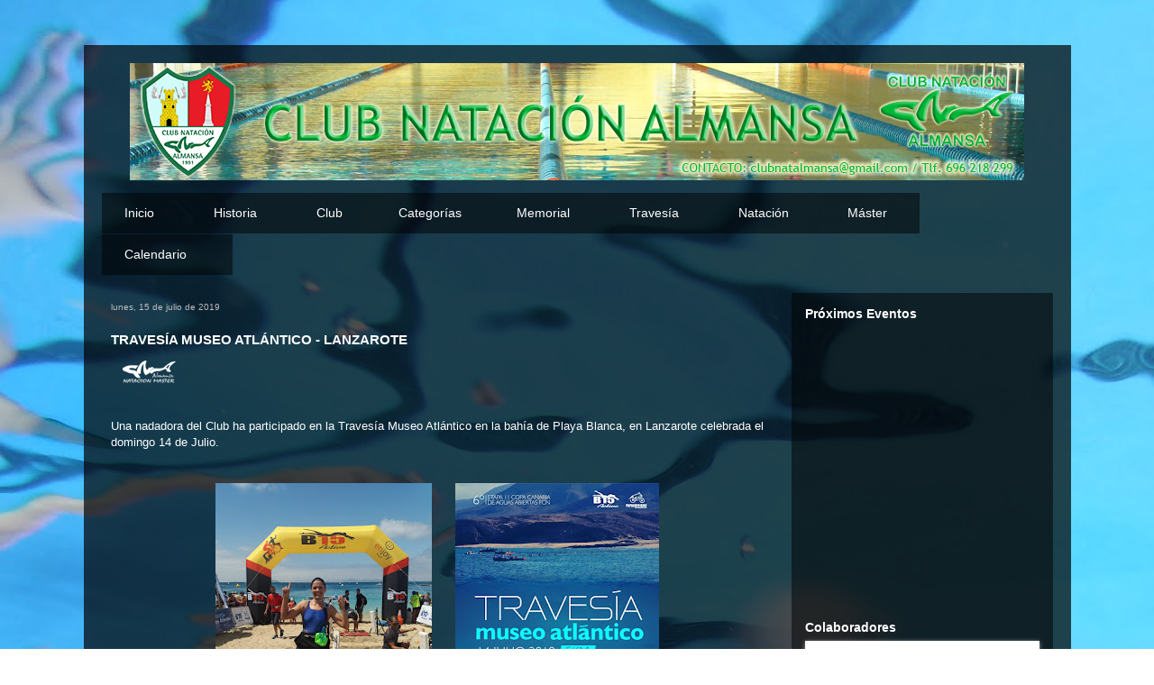

--- FILE ---
content_type: text/html; charset=UTF-8
request_url: http://cnalmansa.blogspot.com/2019/07/travesia-museo-atlantico-lanzarote.html
body_size: 18767
content:
<!DOCTYPE html>
<html class='v2' dir='ltr' xmlns='http://www.w3.org/1999/xhtml' xmlns:b='http://www.google.com/2005/gml/b' xmlns:data='http://www.google.com/2005/gml/data' xmlns:expr='http://www.google.com/2005/gml/expr'>
<head>
<link href='https://www.blogger.com/static/v1/widgets/335934321-css_bundle_v2.css' rel='stylesheet' type='text/css'/>
<meta content='width=1100' name='viewport'/>
<meta content='text/html; charset=UTF-8' http-equiv='Content-Type'/>
<meta content='blogger' name='generator'/>
<link href='http://cnalmansa.blogspot.com/favicon.ico' rel='icon' type='image/x-icon'/>
<link href='http://cnalmansa.blogspot.com/2019/07/travesia-museo-atlantico-lanzarote.html' rel='canonical'/>
<link rel="alternate" type="application/atom+xml" title="CN ALMANSA - Atom" href="http://cnalmansa.blogspot.com/feeds/posts/default" />
<link rel="alternate" type="application/rss+xml" title="CN ALMANSA - RSS" href="http://cnalmansa.blogspot.com/feeds/posts/default?alt=rss" />
<link rel="service.post" type="application/atom+xml" title="CN ALMANSA - Atom" href="https://www.blogger.com/feeds/6864991307568746379/posts/default" />

<link rel="alternate" type="application/atom+xml" title="CN ALMANSA - Atom" href="http://cnalmansa.blogspot.com/feeds/6720802553571147659/comments/default" />
<!--Can't find substitution for tag [blog.ieCssRetrofitLinks]-->
<link href='https://blogger.googleusercontent.com/img/b/R29vZ2xl/AVvXsEgfaFvFMfG1tuQ21cbmQjfkSwe9cNdGfl-1SWv0IZirWK0fzE-zDXHCIQONWYOHrzYGyNFy7i5qijf6cqJOucoW2jvjIYOYHoDZCt4ONrSZSCuls9Iiq4Dhwm_w0AB0OovESvx59Y4Kszw/s1600/master100.png' rel='image_src'/>
<meta content='http://cnalmansa.blogspot.com/2019/07/travesia-museo-atlantico-lanzarote.html' property='og:url'/>
<meta content='TRAVESÍA MUSEO ATLÁNTICO - LANZAROTE' property='og:title'/>
<meta content=' Una nadadora del Club ha participado en la Travesía Museo Atlántico en la bahía de Playa Blanca, en Lanzarote celebrada el domingo 14 de Ju...' property='og:description'/>
<meta content='https://blogger.googleusercontent.com/img/b/R29vZ2xl/AVvXsEgfaFvFMfG1tuQ21cbmQjfkSwe9cNdGfl-1SWv0IZirWK0fzE-zDXHCIQONWYOHrzYGyNFy7i5qijf6cqJOucoW2jvjIYOYHoDZCt4ONrSZSCuls9Iiq4Dhwm_w0AB0OovESvx59Y4Kszw/w1200-h630-p-k-no-nu/master100.png' property='og:image'/>
<title>CN ALMANSA: TRAVESÍA MUSEO ATLÁNTICO - LANZAROTE</title>
<style id='page-skin-1' type='text/css'><!--
/*
-----------------------------------------------
Blogger Template Style
Name:     Travel
Designer: Sookhee Lee
URL:      www.plyfly.net
----------------------------------------------- */
/* Variable definitions
====================
<Variable name="keycolor" description="Main Color" type="color" default="#539bcd"/>
<Group description="Page Text" selector="body">
<Variable name="body.font" description="Font" type="font"
default="normal normal 13px 'Trebuchet MS',Trebuchet,sans-serif"/>
<Variable name="body.text.color" description="Text Color" type="color" default="#bbbbbb"/>
</Group>
<Group description="Backgrounds" selector=".body-fauxcolumns-outer">
<Variable name="body.background.color" description="Outer Background" type="color" default="#539bcd"/>
<Variable name="content.background.color" description="Main Background" type="color" default="transparent"/>
</Group>
<Group description="Links" selector=".main-outer">
<Variable name="link.color" description="Link Color" type="color" default="#ff9900"/>
<Variable name="link.visited.color" description="Visited Color" type="color" default="#b87209"/>
<Variable name="link.hover.color" description="Hover Color" type="color" default="#ff9900"/>
</Group>
<Group description="Blog Title" selector=".header h1">
<Variable name="header.font" description="Font" type="font"
default="normal normal 60px 'Trebuchet MS',Trebuchet,sans-serif"/>
<Variable name="header.text.color" description="Text Color" type="color" default="#ffffff" />
</Group>
<Group description="Blog Description" selector=".header .description">
<Variable name="description.text.color" description="Description Color" type="color"
default="#ffffff" />
</Group>
<Group description="Tabs Text" selector=".tabs-inner .widget li a">
<Variable name="tabs.font" description="Font" type="font"
default="normal bold 16px 'Trebuchet MS',Trebuchet,sans-serif"/>
<Variable name="tabs.text.color" description="Text Color" type="color" default="#ffffff"/>
<Variable name="tabs.selected.text.color" description="Selected Color" type="color" default="#ffffff"/>
</Group>
<Group description="Tabs Background" selector=".tabs-outer .PageList">
<Variable name="tabs.background.color" description="Background Color" type="color" default="transparent"/>
<Variable name="tabs.selected.background.color" description="Selected Color" type="color" default="transparent"/>
</Group>
<Group description="Date Header" selector=".main-inner h2.date-header">
<Variable name="date.font" description="Font" type="font"
default="normal normal 14px 'Trebuchet MS',Trebuchet,sans-serif"/>
<Variable name="date.text.color" description="Text Color" type="color" default="#ffffff"/>
</Group>
<Group description="Post Title" selector="h3.post-title a">
<Variable name="post.title.font" description="Font" type="font"
default="normal bold 20px 'Trebuchet MS',Trebuchet,sans-serif"/>
<Variable name="post.title.text.color" description="Text Color" type="color"
default="#ffffff"/>
</Group>
<Group description="Post Background" selector=".column-center-inner">
<Variable name="post.background.color" description="Background Color" type="color"
default="transparent"/>
<Variable name="post.background.url" description="Post Background URL" type="url" default="none"/>
</Group>
<Group description="Gadget Title Color" selector="h2">
<Variable name="widget.title.font" description="Font" type="font"
default="normal bold 14px 'Trebuchet MS',Trebuchet,sans-serif"/>
<Variable name="widget.title.text.color" description="Title Color" type="color" default="#ffffff"/>
</Group>
<Group description="Gadget Text" selector=".footer-inner .widget, .sidebar .widget">
<Variable name="widget.font" description="Font" type="font"
default="normal normal 13px 'Trebuchet MS', Trebuchet, sans-serif"/>
<Variable name="widget.text.color" description="Text Color" type="color" default="#ffffff"/>
</Group>
<Group description="Gadget Links" selector=".sidebar .widget">
<Variable name="widget.link.color" description="Link Color" type="color" default="#ffffff"/>
<Variable name="widget.link.visited.color" description="Visited Color" type="color" default="#4d6629"/>
<Variable name="widget.alternate.text.color" description="Alternate Color" type="color" default="#ffffff"/>
</Group>
<Group description="Sidebar Background" selector=".column-left-inner .column-right-inner">
<Variable name="widget.outer.background.color" description="Background Color" type="color" default="transparent" />
<Variable name="widget.border.bevel.color" description="Bevel Color" type="color" default="transparent" />
</Group>
<Variable name="body.background" description="Body Background" type="background"
color="rgba(0, 0, 0, 0)" default="$(color) none repeat-x scroll top center"/>
<Variable name="content.background" description="Content Background" type="background"
color="rgba(0, 0, 0, 0)" default="$(color) none repeat scroll top center"/>
<Variable name="comments.background" description="Comments Background" type="background"
default="#cccccc none repeat scroll top center"/>
<Variable name="content.imageBorder.top.space" description="Content Image Border Top Space" type="length" default="0" min="0" max="100px"/>
<Variable name="content.imageBorder.top" description="Content Image Border Top" type="url" default="none"/>
<Variable name="content.margin" description="Content Margin Top" type="length" default="20px" min="0" max="100px"/>
<Variable name="content.padding" description="Content Padding" type="length" default="20px" min="0" max="100px"/>
<Variable name="content.posts.padding" description="Posts Content Padding" type="length" default="10px" min="0" max="100px"/>
<Variable name="tabs.background.gradient" description="Tabs Background Gradient" type="url"
default="url(https://resources.blogblog.com/blogblog/data/1kt/travel/bg_black_50.png)"/>
<Variable name="tabs.selected.background.gradient" description="Tabs Selected Background Gradient" type="url"
default="url(https://resources.blogblog.com/blogblog/data/1kt/travel/bg_black_50.png)"/>
<Variable name="widget.outer.background.gradient" description="Sidebar Gradient" type="url"
default="url(https://resources.blogblog.com/blogblog/data/1kt/travel/bg_black_50.png)"/>
<Variable name="footer.background.gradient" description="Footer Background Gradient" type="url" default="none"/>
<Variable name="mobile.background.overlay" description="Mobile Background Overlay" type="string"
default="transparent none repeat scroll top left"/>
<Variable name="mobile.button.color" description="Mobile Button Color" type="color" default="#ffffff" />
<Variable name="startSide" description="Side where text starts in blog language" type="automatic" default="left"/>
<Variable name="endSide" description="Side where text ends in blog language" type="automatic" default="right"/>
*/
/* Content
----------------------------------------------- */
body {
font: normal normal 13px 'Trebuchet MS', Trebuchet, sans-serif;
color: #ffffff;
background: rgba(0, 0, 0, 0) url(http://1.bp.blogspot.com/-CrQ_2-5gV28/WDOkK1E8k3I/AAAAAAAAAuU/gh72EUwozrYJvwod5v0PHvJzrhV3SROtACK4B/s0/DSCF6573.JPG) repeat fixed top left;
}
html body .region-inner {
min-width: 0;
max-width: 100%;
width: auto;
}
a:link {
text-decoration:none;
color: #4db809;
}
a:visited {
text-decoration:none;
color: #4d6629;
}
a:hover {
text-decoration:underline;
color: #63ff00;
}
.content-outer .content-cap-top {
height: 0;
background: transparent none repeat-x scroll top center;
}
.content-outer {
margin: 0 auto;
padding-top: 20px;
}
.content-inner {
background: transparent url(https://resources.blogblog.com/blogblog/data/1kt/travel/bg_black_70.png) repeat scroll top left;
background-position: left -0;
background-color: rgba(0, 0, 0, 0);
padding: 20px;
}
.main-inner .date-outer {
margin-bottom: 2em;
}
/* Header
----------------------------------------------- */
.header-inner .Header .titlewrapper,
.header-inner .Header .descriptionwrapper {
padding-left: 10px;
padding-right: 10px;
}
.Header h1 {
font: normal normal 60px 'Trebuchet MS', Trebuchet, sans-serif;
color: #ffffff;
}
.Header h1 a {
color: #ffffff;
}
.Header .description {
font-size: 130%;
}
/* Tabs
----------------------------------------------- */
.tabs-inner {
margin: 1em 0 0;
padding: 0;
}
.tabs-inner .section {
margin: 0;
}
.tabs-inner .widget ul {
padding: 0;
background: rgba(0, 0, 0, 0) url(https://resources.blogblog.com/blogblog/data/1kt/travel/bg_black_50.png) repeat scroll top center;
}
.tabs-inner .widget li {
border: none;
}
.tabs-inner .widget li a {
display: inline-block;
padding: 1em 1.5em;
color: #ffffff;
font: normal normal 14px 'Trebuchet MS', Trebuchet, sans-serif;
}
.tabs-inner .widget li.selected a,
.tabs-inner .widget li a:hover {
position: relative;
z-index: 1;
background: rgba(0, 0, 0, 0) url(https://resources.blogblog.com/blogblog/data/1kt/travel/bg_black_50.png) repeat scroll top center;
color: #63ff00;
}
/* Headings
----------------------------------------------- */
h2 {
font: normal bold 14px 'Trebuchet MS', Trebuchet, sans-serif;
color: #ffffff;
}
.main-inner h2.date-header {
font: normal normal 10px 'Trebuchet MS', Trebuchet, sans-serif;
color: #bbbbbb;
}
.footer-inner .widget h2,
.sidebar .widget h2 {
padding-bottom: .5em;
}
/* Main
----------------------------------------------- */
.main-inner {
padding: 20px 0;
}
.main-inner .column-center-inner {
padding: 10px 0;
}
.main-inner .column-center-inner .section {
margin: 0 10px;
}
.main-inner .column-right-inner {
margin-left: 20px;
}
.main-inner .fauxcolumn-right-outer .fauxcolumn-inner {
margin-left: 20px;
background: rgba(0, 0, 0, 0) url(https://resources.blogblog.com/blogblog/data/1kt/travel/bg_black_50.png) repeat scroll top left;
}
.main-inner .column-left-inner {
margin-right: 20px;
}
.main-inner .fauxcolumn-left-outer .fauxcolumn-inner {
margin-right: 20px;
background: rgba(0, 0, 0, 0) url(https://resources.blogblog.com/blogblog/data/1kt/travel/bg_black_50.png) repeat scroll top left;
}
.main-inner .column-left-inner,
.main-inner .column-right-inner {
padding: 15px 0;
}
/* Posts
----------------------------------------------- */
h3.post-title {
margin-top: 20px;
}
h3.post-title a {
font: normal bold 16px 'Trebuchet MS', Trebuchet, sans-serif;
color: #47b800;
}
h3.post-title a:hover {
text-decoration: underline;
}
.main-inner .column-center-outer {
background: rgba(0, 0, 0, 0) none repeat scroll top left;
_background-image: none;
}
.post-body {
line-height: 1.4;
position: relative;
}
.post-header {
margin: 0 0 1em;
line-height: 1.6;
}
.post-footer {
margin: .5em 0;
line-height: 1.6;
}
#blog-pager {
font-size: 140%;
}
#comments {
background: transparent url(https://resources.blogblog.com/blogblog/data/1kt/travel/bg_black_50.png) repeat scroll top center;
padding: 15px;
}
#comments .comment-author {
padding-top: 1.5em;
}
#comments h4,
#comments .comment-author a,
#comments .comment-timestamp a {
color: #47b800;
}
#comments .comment-author:first-child {
padding-top: 0;
border-top: none;
}
.avatar-image-container {
margin: .2em 0 0;
}
/* Comments
----------------------------------------------- */
#comments a {
color: #47b800;
}
.comments .comments-content .icon.blog-author {
background-repeat: no-repeat;
background-image: url([data-uri]);
}
.comments .comments-content .loadmore a {
border-top: 1px solid #47b800;
border-bottom: 1px solid #47b800;
}
.comments .comment-thread.inline-thread {
background: rgba(0, 0, 0, 0);
}
.comments .continue {
border-top: 2px solid #47b800;
}
/* Widgets
----------------------------------------------- */
.sidebar .widget {
border-bottom: 2px solid rgba(0, 0, 0, 0);
padding-bottom: 10px;
margin: 10px 0;
}
.sidebar .widget:first-child {
margin-top: 0;
}
.sidebar .widget:last-child {
border-bottom: none;
margin-bottom: 0;
padding-bottom: 0;
}
.footer-inner .widget,
.sidebar .widget {
font: normal normal 14px 'Trebuchet MS', Trebuchet, sans-serif;
color: #ffffff;
}
.sidebar .widget a:link {
color: #80cd16;
text-decoration: none;
}
.sidebar .widget a:visited {
color: #63ff00;
}
.sidebar .widget a:hover {
color: #80cd16;
text-decoration: underline;
}
.footer-inner .widget a:link {
color: #4db809;
text-decoration: none;
}
.footer-inner .widget a:visited {
color: #4d6629;
}
.footer-inner .widget a:hover {
color: #4db809;
text-decoration: underline;
}
.widget .zippy {
color: #ffffff;
}
.footer-inner {
background: transparent none repeat scroll top center;
}
/* Mobile
----------------------------------------------- */
body.mobile  {
background-size: 100% auto;
}
body.mobile .AdSense {
margin: 0 -10px;
}
.mobile .body-fauxcolumn-outer {
background: transparent none repeat scroll top left;
}
.mobile .footer-inner .widget a:link {
color: #80cd16;
text-decoration: none;
}
.mobile .footer-inner .widget a:visited {
color: #63ff00;
}
.mobile-post-outer a {
color: #47b800;
}
.mobile-link-button {
background-color: #4db809;
}
.mobile-link-button a:link, .mobile-link-button a:visited {
color: rgba(0, 0, 0, 0);
}
.mobile-index-contents {
color: #ffffff;
}
.mobile .tabs-inner .PageList .widget-content {
background: rgba(0, 0, 0, 0) url(https://resources.blogblog.com/blogblog/data/1kt/travel/bg_black_50.png) repeat scroll top center;
color: #63ff00;
}
.mobile .tabs-inner .PageList .widget-content .pagelist-arrow {
border-left: 1px solid #63ff00;
}
.header .widget {
&#160;text-align:center;}
.header img {margin:0 auto;}
/* menu desplegable para blogger yoblogueo.com*/
.tabs-inner .widget ul#ybmenud {
text-align: left;
display: inline;
margin: 0;
padding: 15px 15px 15px 0px; /* espacio de padding de los botones del menú */
list-style: none;
border: none;
}
.tabs-inner .widget ul#ybmenud li {
font-size: 14px; /* tamaño de fuente de tu menu */
font-family: ; /* fuente de tu menu */
display: inline-block;
margin-right: 10px;
position: relative;
padding: 15px 25.86px;
background: ; /* color de fondo de tu menu */
float:none;
}
.tabs-inner .widget ul#ybmenud li a {
padding:0;
font-family: ; /* letra para los links del menu */
border:0;
}
.tabs-inner .widget ul#ybmenud li:hover {
background: #9acd53; /* color de fondo para cuando pasas el ratón por encima del botón de la barra */
color: #265c04; /* color de la letra cuando pasar con el ratón por encima */
}
.tabs-inner .widget ul#ybmenud li:hover a {
background: transparent;
color: #ffffff; /* color de la letra cuando pasar con el ratón por encima */
}
.tabs-inner .widget ul#ybmenud li ul {
z-index:1000;
border:none;
padding: 0;
position: absolute;
top: 45px;
left: 0px;
float:none;
width: 170px;
-webkit-box-shadow: none;
-moz-box-shadow: none;
box-shadow: none;
display: none;
opacity: 0;
visibility: hidden;
}
.tabs-inner .widget ul#ybmenud li ul li {
background: ; /* color del fondo de las pestañas del sub-menu */
display: block;
color: #ffffff; /* color de la letra de los sub-menus */
text-shadow: 0 0px 0 #000;
}
ul#ybmenud li ul li a{
color:#fff /* color de los links de los submenus */
}
.tabs-inner .widget ul#ybmenud li ul li:hover {
background: #9acd53; /* color de fondo cuando pasas el ratón sobre el sub menu */
}
.tabs-inner .widget ul#ybmenud li:hover ul {
display: block;
opacity: 1;
visibility: visible;
}
--></style>
<style id='template-skin-1' type='text/css'><!--
body {
min-width: 1095px;
}
.content-outer, .content-fauxcolumn-outer, .region-inner {
min-width: 1095px;
max-width: 1095px;
_width: 1095px;
}
.main-inner .columns {
padding-left: 0;
padding-right: 310px;
}
.main-inner .fauxcolumn-center-outer {
left: 0;
right: 310px;
/* IE6 does not respect left and right together */
_width: expression(this.parentNode.offsetWidth -
parseInt("0") -
parseInt("310px") + 'px');
}
.main-inner .fauxcolumn-left-outer {
width: 0;
}
.main-inner .fauxcolumn-right-outer {
width: 310px;
}
.main-inner .column-left-outer {
width: 0;
right: 100%;
margin-left: -0;
}
.main-inner .column-right-outer {
width: 310px;
margin-right: -310px;
}
#layout {
min-width: 0;
}
#layout .content-outer {
min-width: 0;
width: 800px;
}
#layout .region-inner {
min-width: 0;
width: auto;
}
body#layout div.add_widget {
padding: 8px;
}
body#layout div.add_widget a {
margin-left: 32px;
}
--></style>
<link href='https://www.blogger.com/dyn-css/authorization.css?targetBlogID=6864991307568746379&amp;zx=bb875120-fe1f-4359-bd84-48445279c88b' media='none' onload='if(media!=&#39;all&#39;)media=&#39;all&#39;' rel='stylesheet'/><noscript><link href='https://www.blogger.com/dyn-css/authorization.css?targetBlogID=6864991307568746379&amp;zx=bb875120-fe1f-4359-bd84-48445279c88b' rel='stylesheet'/></noscript>
<meta name='google-adsense-platform-account' content='ca-host-pub-1556223355139109'/>
<meta name='google-adsense-platform-domain' content='blogspot.com'/>

</head>
<body class='loading'>
<div class='navbar no-items section' id='navbar' name='Barra de navegación'>
</div>
<div class='body-fauxcolumns'>
<div class='fauxcolumn-outer body-fauxcolumn-outer'>
<div class='cap-top'>
<div class='cap-left'></div>
<div class='cap-right'></div>
</div>
<div class='fauxborder-left'>
<div class='fauxborder-right'></div>
<div class='fauxcolumn-inner'>
</div>
</div>
<div class='cap-bottom'>
<div class='cap-left'></div>
<div class='cap-right'></div>
</div>
</div>
</div>
<div class='content'>
<div class='content-fauxcolumns'>
<div class='fauxcolumn-outer content-fauxcolumn-outer'>
<div class='cap-top'>
<div class='cap-left'></div>
<div class='cap-right'></div>
</div>
<div class='fauxborder-left'>
<div class='fauxborder-right'></div>
<div class='fauxcolumn-inner'>
</div>
</div>
<div class='cap-bottom'>
<div class='cap-left'></div>
<div class='cap-right'></div>
</div>
</div>
</div>
<div class='content-outer'>
<div class='content-cap-top cap-top'>
<div class='cap-left'></div>
<div class='cap-right'></div>
</div>
<div class='fauxborder-left content-fauxborder-left'>
<div class='fauxborder-right content-fauxborder-right'></div>
<div class='content-inner'>
<header>
<div class='header-outer'>
<div class='header-cap-top cap-top'>
<div class='cap-left'></div>
<div class='cap-right'></div>
</div>
<div class='fauxborder-left header-fauxborder-left'>
<div class='fauxborder-right header-fauxborder-right'></div>
<div class='region-inner header-inner'>
<div class='header section' id='header' name='Cabecera'><div class='widget Header' data-version='1' id='Header1'>
<div id='header-inner'>
<a href='http://cnalmansa.blogspot.com/' style='display: block'>
<img alt='CN ALMANSA' height='130px; ' id='Header1_headerimg' src='https://blogger.googleusercontent.com/img/a/AVvXsEisuwOYKFpYQ8scoJUTeTzM9tcJbyceoZYftTI1qZkQAmN-jdb34Fmuas5T8Ej5bWp4DSmHBRjcIJaBMd-DrePcHfbsP4Miehc5HVHPWfIs9GDjQ-YuERX-PHWmiP-8374p5ftqiHz2U8xeDLnotYOMZ7uQdaolW_TtsIS6_0p2iCA67d9civctCmoTNgQ=s992' style='display: block' width='992px; '/>
</a>
</div>
</div></div>
</div>
</div>
<div class='header-cap-bottom cap-bottom'>
<div class='cap-left'></div>
<div class='cap-right'></div>
</div>
</div>
</header>
<div class='tabs-outer'>
<div class='tabs-cap-top cap-top'>
<div class='cap-left'></div>
<div class='cap-right'></div>
</div>
<div class='fauxborder-left tabs-fauxborder-left'>
<div class='fauxborder-right tabs-fauxborder-right'></div>
<div class='region-inner tabs-inner'>
<div class='tabs section' id='crosscol' name='Multicolumnas'><div class='widget HTML' data-version='1' id='HTML6'>
<h2 class='title'>Menú</h2>
<div class='widget-content'>
<ul id="ybmenud">
 <li><a href="https://cnalmansa.blogspot.com.es/">Inicio</a></li>
 <li>
 Historia
 <ul>
 <li><a href="https://cnalmansa.blogspot.com.es/search/label/Historia">Historia</a></li>
 <li><a href="http://www.cnalmansa.es/p/anagrama.html">Anagrama</a></li>
 <li><a href="http://www.cnalmansa.es/p/presidentes.html">Presidentes</a></li>
 <li><a href="http://www.cnalmansa.es/p/entrenadores.html">Entrenadores</a></li>
 <li><a href="http://www.cnalmansa.es/p/nadadores.html">Nadadores</a></li>
 </ul>
 </li>
 <li>
 Club
 <ul>
 <li><a href="https://cnalmansa.blogspot.com.es/search/label/Informaci%C3%B3n">Información</a></li>
 <li><a href="http://www.cnalmansa.es/p/normativas.html">Normativas</a></li> <li><a href="https://cnalmansa.blogspot.com.es/search/label/Junta%20Directiva">Junta Directiva</a></li>
 <li><a href="https://cnalmansa.blogspot.com/p/delegado-proteccion-del-menor.html">Delegado Protección al Menor</a></li><li><a href="https://cnalmansa.blogspot.com.es/search/label/Cuerpo%20Tecnico">Entrenadores</a></li>
 <li><a href="https://cnalmansa.blogspot.com.es/search/label/Horario">Horarios</a></li>
 <li><a href="http://www.cnalmansa.es/p/equipacion.html">Equipación</a></li>
 <li><a href="http://www.cnalmansa.es/p/records-cna.html">Records CNA</a></li>  
 <li><a href="http://www.cnalmansa.es/p/colaboradores-20182019.html">Colaboradores</a></li>
</ul>
 <li>
 Categorías
 <ul>
 <li><a href="https://cnalmansa.blogspot.com/p/prebenjamin_23.html">Prebenjamín</a></li>
<li><a href="https://cnalmansa.blogspot.com/p/benjamin_23.html">Benjamín</a></li>
 <li><a href="https://cnalmansa.blogspot.com/p/alevin_23.html">Alevín</a></li>
 <li><a href="https://cnalmansa.blogspot.com/p/infantil_23.html">Infantil</a></li>
 <li><a href="https://cnalmansa.blogspot.com/p/junior_23.html">Junior</a></li>
 <li><a href="https://cnalmansa.blogspot.com/p/absoluta_23.html">Absoluta</a></li>
 <li><a href="https://cnalmansa.blogspot.com/p/master_23.html">Máster</a></li>
 <li><a href="http://www.cnalmansa.es/p/otras-temporadas.html">Otras Temporadas</a></li></ul>
<li>
 Memorial
 <ul>
 <li><a href="https://cnalmansa.blogspot.com/p/xxvii-memorial-toni-cuenca-y-iii-trofeo.html">Normativa</a></li>
 <li><a href="http://www.cnalmansa.es/p/records-memorial.html">Records</a></li>
 <li><a href="http://www.cnalmansa.es/p/restaurantes.html">Restaurantes</a></li>
 <li><a href="http://www.cnalmansa.es/p/colaboradores-memorial.html">Colaboradores</a></li>
 </ul>
 </li>
<li>
 Travesía <ul>
  <li><a href="https://cnalmansa.blogspot.com/p/i-travesia-nado-pantano-de-almansa.html">Normativa</a></li>
 <li><a href="http://www.cnalmansa.es/p/restaurantes.html">Restaurantes</a></li>
 <li><a href="http://www.cnalmansa.es/p/colaboradores-memorial.html">Colaboradores</a></li></ul></li>
 <li>
 Natación
 <ul>
 <li><a href="https://cnalmansa.blogspot.com.es/search/label/Natacion">Noticias</a></li>
<li><a href="https://cnalmansa.blogspot.com.es/search/label/Deporte%20Base">Deporte Base</a></li>
 <li><a href="https://cnalmansa.blogspot.com.es/search/label/Liga%20Territorial">Liga Territorial</a></li>
 <li><a href="https://cnalmansa.blogspot.com.es/search/label/Provinciales">Provinciales</a></li>
 <li><a href="https://cnalmansa.blogspot.com.es/search/label/Regionales">Regionales</a></li>
 <li><a href="https://cnalmansa.blogspot.com.es/search/label/Nacionales">Nacionales</a></li>
 <li><a href="https://cnalmansa.blogspot.com.es/search/label/Trofeos">Trofeos</a></li>
 <li><a href="https://cnalmansa.blogspot.com.es/search/label/Seleccion">Selección C-LM</a></li>
 <li><a href="https://cnalmansa.blogspot.com.es/search/label/Resultados">Resultados</a></li></ul>
 </li>
<li>
 Máster <ul>
 <li><a href="https://cnalmansa.blogspot.com.es/search/label/Master">Noticias</a></li>
<li><a href="https://cnalmansa.blogspot.com.es/search/label/Control%20Master">Controles</a></li>
 <li><a href="http://cnalmansa.blogspot.com.es/search/label/Liga%20Master">Liga Regional</a></li>
 <li><a href="https://cnalmansa.blogspot.com.es/search/label/RegMaster">Regionales</a></li>
 <li><a href="https://cnalmansa.blogspot.com.es/search/label/NacMaster">Nacionales</a></li>
 <li><a href="https://cnalmansa.blogspot.com.es/search/label/TrofMaster">Trofeos</a></li>
 <li><a href="https://cnalmansa.blogspot.com.es/search/label/Travesias">Travesías</a></li>
 <li><a href="https://cnalmansa.blogspot.com.es/search/label/ResMaster">Resultados</a></li> </ul>
 </li>
 <li><a href="https://cnalmansa.blogspot.com.es/search/label/Calendario">Calendario</a></li>
 </li></li></ul>
</div>
<div class='clear'></div>
</div></div>
<div class='tabs no-items section' id='crosscol-overflow' name='Cross-Column 2'></div>
</div>
</div>
<div class='tabs-cap-bottom cap-bottom'>
<div class='cap-left'></div>
<div class='cap-right'></div>
</div>
</div>
<div class='main-outer'>
<div class='main-cap-top cap-top'>
<div class='cap-left'></div>
<div class='cap-right'></div>
</div>
<div class='fauxborder-left main-fauxborder-left'>
<div class='fauxborder-right main-fauxborder-right'></div>
<div class='region-inner main-inner'>
<div class='columns fauxcolumns'>
<div class='fauxcolumn-outer fauxcolumn-center-outer'>
<div class='cap-top'>
<div class='cap-left'></div>
<div class='cap-right'></div>
</div>
<div class='fauxborder-left'>
<div class='fauxborder-right'></div>
<div class='fauxcolumn-inner'>
</div>
</div>
<div class='cap-bottom'>
<div class='cap-left'></div>
<div class='cap-right'></div>
</div>
</div>
<div class='fauxcolumn-outer fauxcolumn-left-outer'>
<div class='cap-top'>
<div class='cap-left'></div>
<div class='cap-right'></div>
</div>
<div class='fauxborder-left'>
<div class='fauxborder-right'></div>
<div class='fauxcolumn-inner'>
</div>
</div>
<div class='cap-bottom'>
<div class='cap-left'></div>
<div class='cap-right'></div>
</div>
</div>
<div class='fauxcolumn-outer fauxcolumn-right-outer'>
<div class='cap-top'>
<div class='cap-left'></div>
<div class='cap-right'></div>
</div>
<div class='fauxborder-left'>
<div class='fauxborder-right'></div>
<div class='fauxcolumn-inner'>
</div>
</div>
<div class='cap-bottom'>
<div class='cap-left'></div>
<div class='cap-right'></div>
</div>
</div>
<!-- corrects IE6 width calculation -->
<div class='columns-inner'>
<div class='column-center-outer'>
<div class='column-center-inner'>
<div class='main section' id='main' name='Principal'><div class='widget Blog' data-version='1' id='Blog1'>
<div class='blog-posts hfeed'>

          <div class="date-outer">
        
<h2 class='date-header'><span>lunes, 15 de julio de 2019</span></h2>

          <div class="date-posts">
        
<div class='post-outer'>
<div class='post hentry uncustomized-post-template' itemprop='blogPost' itemscope='itemscope' itemtype='http://schema.org/BlogPosting'>
<meta content='https://blogger.googleusercontent.com/img/b/R29vZ2xl/AVvXsEgfaFvFMfG1tuQ21cbmQjfkSwe9cNdGfl-1SWv0IZirWK0fzE-zDXHCIQONWYOHrzYGyNFy7i5qijf6cqJOucoW2jvjIYOYHoDZCt4ONrSZSCuls9Iiq4Dhwm_w0AB0OovESvx59Y4Kszw/s1600/master100.png' itemprop='image_url'/>
<meta content='6864991307568746379' itemprop='blogId'/>
<meta content='6720802553571147659' itemprop='postId'/>
<a name='6720802553571147659'></a>
<h3 class='post-title entry-title' itemprop='name'>
TRAVESÍA MUSEO ATLÁNTICO - LANZAROTE
</h3>
<div class='post-header'>
<div class='post-header-line-1'></div>
</div>
<div class='post-body entry-content' id='post-body-6720802553571147659' itemprop='description articleBody'>
<a href="https://blogger.googleusercontent.com/img/b/R29vZ2xl/AVvXsEgfaFvFMfG1tuQ21cbmQjfkSwe9cNdGfl-1SWv0IZirWK0fzE-zDXHCIQONWYOHrzYGyNFy7i5qijf6cqJOucoW2jvjIYOYHoDZCt4ONrSZSCuls9Iiq4Dhwm_w0AB0OovESvx59Y4Kszw/s1600/master100.png" imageanchor="1" style="margin-left: 1em; margin-right: 1em;"><img border="0" src="https://blogger.googleusercontent.com/img/b/R29vZ2xl/AVvXsEgfaFvFMfG1tuQ21cbmQjfkSwe9cNdGfl-1SWv0IZirWK0fzE-zDXHCIQONWYOHrzYGyNFy7i5qijf6cqJOucoW2jvjIYOYHoDZCt4ONrSZSCuls9Iiq4Dhwm_w0AB0OovESvx59Y4Kszw/s1600/master100.png" /></a><br />
Una nadadora del Club ha participado en la Travesía Museo Atlántico en la bahía de Playa Blanca, en Lanzarote celebrada el domingo 14 de Julio.<br />
<a name="more"></a><div class="separator" style="clear: both; text-align: center;">
<br /></div>
<br />
<div class="separator" style="clear: both; text-align: center;">
<a href="https://blogger.googleusercontent.com/img/b/R29vZ2xl/AVvXsEi5qeHOMBJpzgBF9uL_z_SVyowtCoXHL6h0pWCkQOnD8_QIN6Wu12Ep8_Rmm6R_5U7cFksLdOLP7e4r2nuB0VAmSUgX6hag2pAqk7JwtpqvRBID3GOUNZSKY2Ig1G3HPQSoqvzy9dYQq4A/s1600/WhatsApp+Image+2019-07-15+at+12.52.27.jpeg" imageanchor="1" style="margin-left: 1em; margin-right: 1em;"><img border="0" data-original-height="1600" data-original-width="1200" height="320" src="https://blogger.googleusercontent.com/img/b/R29vZ2xl/AVvXsEi5qeHOMBJpzgBF9uL_z_SVyowtCoXHL6h0pWCkQOnD8_QIN6Wu12Ep8_Rmm6R_5U7cFksLdOLP7e4r2nuB0VAmSUgX6hag2pAqk7JwtpqvRBID3GOUNZSKY2Ig1G3HPQSoqvzy9dYQq4A/s320/WhatsApp+Image+2019-07-15+at+12.52.27.jpeg" width="240" /></a><a href="https://blogger.googleusercontent.com/img/b/R29vZ2xl/AVvXsEjZvxDrEcVb9OQjkqnB0E7gva_k47k6uhIB1dnpihlRrXWoCRGXl6qbVDg0cCDWFTwT2dyo5RaLw5YZbF8WcHYLTqVt2OhOSurzM1FQh8GPpXL6TUzYtAkb9mWEUMRqYXfqcz8ITfIkEiI/s1600/WhatsApp+Image+2019-07-15+at+12.55.18.jpeg" imageanchor="1" style="margin-left: 1em; margin-right: 1em;"><img border="0" data-original-height="1414" data-original-width="1000" height="320" src="https://blogger.googleusercontent.com/img/b/R29vZ2xl/AVvXsEjZvxDrEcVb9OQjkqnB0E7gva_k47k6uhIB1dnpihlRrXWoCRGXl6qbVDg0cCDWFTwT2dyo5RaLw5YZbF8WcHYLTqVt2OhOSurzM1FQh8GPpXL6TUzYtAkb9mWEUMRqYXfqcz8ITfIkEiI/s320/WhatsApp+Image+2019-07-15+at+12.55.18.jpeg" width="226" /></a></div>
<div class="separator" style="clear: both; text-align: center;">
<a href="https://blogger.googleusercontent.com/img/b/R29vZ2xl/AVvXsEhcY5rkgL8k4EE_marglEQlPhng6ISnvivltIKiKe-s0A2gSWpFWnkxW31HCfo0DVKES8sp_5avhsGJtov47IzIVBKSt2hWs-SXIwh4eeLLTUY9JgLYqn3qOrqDm9e88hgK7YR_glk_sJM/s1600/Traves%25C3%25ADa+San+javier_2019+CARTEL.jpg" imageanchor="1" style="margin-left: 1em; margin-right: 1em;"><br /></a></div>
<br />
<div style="text-align: justify;">
Laura López López tomo parte en la prueba celebrada sobre una distancia de 5 km (1:51.14)&nbsp; logrando acabar en el puesto 70º en categoría femenina.</div>
<div style="text-align: center;">
<div class="separator" style="clear: both;">
<br /></div>
<div class="separator" style="clear: both;">
<a href="https://blogger.googleusercontent.com/img/b/R29vZ2xl/AVvXsEhyj1WfsAFZ1CeAFtC4AG1To_wceS8ufl5HHCWSIDFaBpfy73PZ7GiPR5Fxg-GFyuKGScQx7wcyf0YzuyNTK1jG0rhUsolhIilTZZ2iuADwQ8cxZcebJr3kWDq5IPDNs-TxOy7um0uf7eA/s1600/WhatsApp+Image+2019-07-15+at+12.52.45.jpeg" imageanchor="1" style="margin-left: 1em; margin-right: 1em;"><img border="0" data-original-height="1600" data-original-width="1200" height="320" src="https://blogger.googleusercontent.com/img/b/R29vZ2xl/AVvXsEhyj1WfsAFZ1CeAFtC4AG1To_wceS8ufl5HHCWSIDFaBpfy73PZ7GiPR5Fxg-GFyuKGScQx7wcyf0YzuyNTK1jG0rhUsolhIilTZZ2iuADwQ8cxZcebJr3kWDq5IPDNs-TxOy7um0uf7eA/s320/WhatsApp+Image+2019-07-15+at+12.52.45.jpeg" width="240" /></a><a href="https://blogger.googleusercontent.com/img/b/R29vZ2xl/AVvXsEh3b0-TmzYvgIsa_uLwXsA4znF0O9ZAoZq2g9XM61qvOOoYYmBgOT5aBcuX20ptlKsRcudnyaa51GBdb9ybMAwSoGEiV0LDi4dbENnyxeRc3UV7CHLbS6_Mp7TwNA4eK0N9Jlf4AXmt-g4/s1600/WhatsApp+Image+2019-07-15+at+12.49.52.jpeg" imageanchor="1" style="margin-left: 1em; margin-right: 1em;"><img border="0" data-original-height="1600" data-original-width="1200" height="320" src="https://blogger.googleusercontent.com/img/b/R29vZ2xl/AVvXsEh3b0-TmzYvgIsa_uLwXsA4znF0O9ZAoZq2g9XM61qvOOoYYmBgOT5aBcuX20ptlKsRcudnyaa51GBdb9ybMAwSoGEiV0LDi4dbENnyxeRc3UV7CHLbS6_Mp7TwNA4eK0N9Jlf4AXmt-g4/s320/WhatsApp+Image+2019-07-15+at+12.49.52.jpeg" width="240" /></a></div>
</div>
<div style="text-align: left;">
<br />
&#161;ENHORABUENA!</div>
<div style='clear: both;'></div>
</div>
<div class='post-footer'>
<div class='post-footer-line post-footer-line-1'>
<span class='post-author vcard'>
Publicado por
<span class='fn' itemprop='author' itemscope='itemscope' itemtype='http://schema.org/Person'>
<meta content='https://www.blogger.com/profile/07814752411813040021' itemprop='url'/>
<a class='g-profile' href='https://www.blogger.com/profile/07814752411813040021' rel='author' title='author profile'>
<span itemprop='name'>CN Almansa</span>
</a>
</span>
</span>
<span class='post-timestamp'>
en
<meta content='http://cnalmansa.blogspot.com/2019/07/travesia-museo-atlantico-lanzarote.html' itemprop='url'/>
<a class='timestamp-link' href='http://cnalmansa.blogspot.com/2019/07/travesia-museo-atlantico-lanzarote.html' rel='bookmark' title='permanent link'><abbr class='published' itemprop='datePublished' title='2019-07-15T19:19:00+02:00'>19:19</abbr></a>
</span>
<span class='post-comment-link'>
</span>
<span class='post-icons'>
<span class='item-control blog-admin pid-1821826857'>
<a href='https://www.blogger.com/post-edit.g?blogID=6864991307568746379&postID=6720802553571147659&from=pencil' title='Editar entrada'>
<img alt='' class='icon-action' height='18' src='https://resources.blogblog.com/img/icon18_edit_allbkg.gif' width='18'/>
</a>
</span>
</span>
<div class='post-share-buttons goog-inline-block'>
<a class='goog-inline-block share-button sb-email' href='https://www.blogger.com/share-post.g?blogID=6864991307568746379&postID=6720802553571147659&target=email' target='_blank' title='Enviar por correo electrónico'><span class='share-button-link-text'>Enviar por correo electrónico</span></a><a class='goog-inline-block share-button sb-blog' href='https://www.blogger.com/share-post.g?blogID=6864991307568746379&postID=6720802553571147659&target=blog' onclick='window.open(this.href, "_blank", "height=270,width=475"); return false;' target='_blank' title='Escribe un blog'><span class='share-button-link-text'>Escribe un blog</span></a><a class='goog-inline-block share-button sb-twitter' href='https://www.blogger.com/share-post.g?blogID=6864991307568746379&postID=6720802553571147659&target=twitter' target='_blank' title='Compartir en X'><span class='share-button-link-text'>Compartir en X</span></a><a class='goog-inline-block share-button sb-facebook' href='https://www.blogger.com/share-post.g?blogID=6864991307568746379&postID=6720802553571147659&target=facebook' onclick='window.open(this.href, "_blank", "height=430,width=640"); return false;' target='_blank' title='Compartir con Facebook'><span class='share-button-link-text'>Compartir con Facebook</span></a><a class='goog-inline-block share-button sb-pinterest' href='https://www.blogger.com/share-post.g?blogID=6864991307568746379&postID=6720802553571147659&target=pinterest' target='_blank' title='Compartir en Pinterest'><span class='share-button-link-text'>Compartir en Pinterest</span></a>
</div>
</div>
<div class='post-footer-line post-footer-line-2'>
<span class='post-labels'>
Etiquetas:
<a href='http://cnalmansa.blogspot.com/search/label/Master' rel='tag'>Master</a>,
<a href='http://cnalmansa.blogspot.com/search/label/Travesias' rel='tag'>Travesias</a>
</span>
</div>
<div class='post-footer-line post-footer-line-3'>
<span class='post-location'>
</span>
</div>
</div>
</div>
<div class='comments' id='comments'>
<a name='comments'></a>
<h4>No hay comentarios:</h4>
<div id='Blog1_comments-block-wrapper'>
<dl class='avatar-comment-indent' id='comments-block'>
</dl>
</div>
<p class='comment-footer'>
<a href='https://www.blogger.com/comment/fullpage/post/6864991307568746379/6720802553571147659' onclick='javascript:window.open(this.href, "bloggerPopup", "toolbar=0,location=0,statusbar=1,menubar=0,scrollbars=yes,width=640,height=500"); return false;'>Publicar un comentario</a>
</p>
</div>
</div>

        </div></div>
      
</div>
<div class='blog-pager' id='blog-pager'>
<span id='blog-pager-newer-link'>
<a class='blog-pager-newer-link' href='http://cnalmansa.blogspot.com/2019/07/cto-espana-infantil-de-verano.html' id='Blog1_blog-pager-newer-link' title='Entrada más reciente'>Entrada más reciente</a>
</span>
<span id='blog-pager-older-link'>
<a class='blog-pager-older-link' href='http://cnalmansa.blogspot.com/2019/07/travesia-nado-playas-de-san-javier-mar.html' id='Blog1_blog-pager-older-link' title='Entrada antigua'>Entrada antigua</a>
</span>
<a class='home-link' href='http://cnalmansa.blogspot.com/'>Inicio</a>
</div>
<div class='clear'></div>
<div class='post-feeds'>
<div class='feed-links'>
Suscribirse a:
<a class='feed-link' href='http://cnalmansa.blogspot.com/feeds/6720802553571147659/comments/default' target='_blank' type='application/atom+xml'>Enviar comentarios (Atom)</a>
</div>
</div>
</div></div>
</div>
</div>
<div class='column-left-outer'>
<div class='column-left-inner'>
<aside>
</aside>
</div>
</div>
<div class='column-right-outer'>
<div class='column-right-inner'>
<aside>
<div class='sidebar section' id='sidebar-right-1'><div class='widget HTML' data-version='1' id='HTML4'>
<h2 class='title'>Próximos Eventos</h2>
<div class='widget-content'>
<iframe src="https://calendar.google.com/calendar/embed?showTitle=0&amp;showPrint=0&amp;showTabs=0&amp;showCalendars=0&amp;showTz=0&amp;mode=AGENDA&amp;height=300&amp;wkst=2&amp;hl=es&amp;bgcolor=%23FFFFFF&amp;src=clubnatalmansa%40gmail.com&amp;color=%2329527A&amp;ctz=Europe%2FMadrid" style="border-width:0" width="260" height="300" frameborder="0" scrolling="no"></iframe>
</div>
<div class='clear'></div>
</div><div class='widget HTML' data-version='1' id='HTML3'>
<h2 class='title'>Colaboradores</h2>
<div class='widget-content'>
<style type="text/css">
/* http://dimpost.com */

#sliderFrame {
    position: relative;
    width: 260px;
    margin: 0 auto 40px;
}

#slider {
    width: 260px;
    height: 130px;
    background: #fff url(https://blogger.googleusercontent.com/img/b/R29vZ2xl/AVvXsEjEHHewBj4GwNy3msGdKsOfIMi-laqFOK6yYqBmVEs94DAdUOvbVeZjk5ZY6vZXiqo4OtXjVd-5ciL9l8toWX_T6WtPAWNg01d3TbsMVJeBe0s8TvvPHTBVo29HEZAOJsFDBnc2A02r1sfW/s1600/loading.gif) no-repeat 50% 50%;
    position: relative;
    margin: 0 auto;
    -webkit-box-shadow: 0px 1px 5px #999999;
    -moz-box-shadow: 0px 1px 5px #999999;
    box-shadow: 0px 1px 5px #999999;
}

#slider img {
    position: absolute;
    border: none;
    display: none;
}



#slider a.imgLink {
    z-index: 2;
    display: none;
    position: absolute;
    top: 0px;
    left: 0px;
    border: 0;
    padding: 0;
    margin: 0;
    width: 100%;
    height: 100%;
}


/* Caption styles */

div.mc-caption-bg,
div.mc-caption-bg2 {
    position: absolute;
    width: 100%;
    height: auto;
    padding: 0;
    left: 0px;
    bottom: 15px;
    z-index: 3;
    overflow: hidden;
    font-size: 0;
}

div.mc-caption-bg {
    background-color: black;
}

div.mc-caption {
    font: bold 14px/20px Arial;
    color: #EEE;
    z-index: 4;
    padding: 10px 0;
    text-align: center;
}

div.mc-caption a {
    color: #FB0;
}

div.mc-caption a:hover {
    color: #DA0;
}





/* --------- Others ------- */

#slider {
    -webkit-transform: translate3d(0, 0, 0);
    transform: translate3d(0, 0, 0);
    -ms-transform: translate3d(0, 0, 0);
    -moz-transform: translate3d(0, 0, 0);
    -o-transform: translate3d(0, 0, 0);
}
</style>
<script src="http://project.dimpost.com/image-slider/js-image-slider.js" type="text/javascript"></script>
<div id="sliderFrame">
    <div id="slider">
<a href="/p/colaboradores-20182019.html"><img src="https://blogger.googleusercontent.com/img/b/R29vZ2xl/AVvXsEhRXY2-0coj7TqUxnk1hO8Vu6GJYXRJS2b3vGqTuXVjDJHGoENcAIR1JD8saY66WsxE0AAN0CV6me-e7w53M9ywyO0bPjWa1ks811hEmRQiJx2tk0KjyRqiOqhfcYBl5ye_F2anRasgrgIO84PG71alzbienwzCcls_YPH7hMwU2HTTLvOAgsmw3bbg14s/s260/CuencaCarrion.jpg" /></a>
<a href="/p/colaboradores-20182019.html"><img src="https://blogger.googleusercontent.com/img/b/R29vZ2xl/AVvXsEhm4Y7su4O3dfNJDCpizkTDwy-hmrnepNj8ZkspBaaiKko08z-HZYU-GAoSpreG6LzgbJVoZSZvcbz96GcHqzSrf02wDGNJgLmC_VLHGHaxNU4Zp8Ua5ivN9sCRcOJK6RiBFuZ9gPxMpuyPFCR1A6Tb2N-RmqtoZgQMHJgWTG-ZU8R4cg9d047mUPQzMp0/w320-h160/Metalisteria.jpg" /></a>
<a href="/p/colaboradores-20182019.html"><img src="https://blogger.googleusercontent.com/img/b/R29vZ2xl/AVvXsEilaCrs-G0As_eix3zm9HJY8WiRFmGINi8lkcKsv_0_qyyF96Q6mDFmwM_rFdOAQ_kbzx-_-z6LN8GHL9-26vd-UNSq3gVs6t_c4WtJYWL6vlnSGwahjTQzmCIeiK0j6iW7VhC5Z-9kRaKpCU595rZkc2PLAAa5mYuMtYGLxDx6Mndd_HKFNS3qLLSP0aY/s1600/CasaGrande.jpg" /></a>
<a href="/p/colaboradores-20182019.html"><img src="https://blogger.googleusercontent.com/img/b/R29vZ2xl/AVvXsEgRUmzxFKKfxeS3w_bENCpCnxF7i6X1NvYFC6eZWUIDi4ucE-4Mt5vjtStq5V1oT61_DmSsf9krb8cxqEysrQj7C0nkoEywSDbMY8kNF2WSNWbtjinfiiX1Yjy6qUYA9HilnRAgnJkq5Xo/s260/Biomasas.jpg" /></a>
<a href="/p/colaboradores-20182019.html"><img src="https://blogger.googleusercontent.com/img/b/R29vZ2xl/AVvXsEgw9N1ayKUd4_1IBceCaQFlCWuKGVcD3mkkwaV7UUHaTFbl2XMViS6QAV1WjK1RoBGQFsfRww6fbeEbagCwPdliQCpC5gnvs7S8gKclA3Sp50rBmrSED2TwEyBSRQFJzTSAyyxiuOb9PFdQIKIIo6DAdPOapkvl9oOlypO7ng0Av1SqkvCy94e69WsCUTs/s260/CasaJaime.jpg" /></a>
<a href="/p/colaboradores-20182019.html"><img src="https://blogger.googleusercontent.com/img/b/R29vZ2xl/AVvXsEh0wj-ObbfWqiGHDxAtLbsp_RkLiqqX5FpdrFsJ-SSIcPk4GMCFSj0DBrDkaOupV5gRb6NZ3h2H8MisCEmOBcf2UyQA9ELq4P3YD6yPOxcJgsGpr4tPdkP54D2HZGCUL-OnYWHB-p-l_nNt3BIYMNLNlZtR2qEXFR4Y9KVdNIwXXuq0DSCccqXfGnK2-hc/s1600/D'Fabula.jpg" /></a>
<a href="/p/colaboradores-20182019.html"><img src="https://blogger.googleusercontent.com/img/b/R29vZ2xl/AVvXsEghmGkm3p4GuSz-o3aIZ3UYiKeA9yVflYw8HecYvWHKqXWgMeCHDN5NbTBJzqEx8Up8LeXD5tyPAQkwVn23nB70ZkIxy69Su33PJCuTeGHIhUvi7RKwehnAA4rRMT5vAIeJxaPCz2l3Om8OvwN_Qlr_IvijsJ5mOTpwmixOQtbO-VrQSyeUQf_qghiaF4I/s1600/DentalMJ.jpg" /></a>
<a href="/p/colaboradores-20182019.html"><img src="https://blogger.googleusercontent.com/img/b/R29vZ2xl/AVvXsEghVCDR4K7VOHb7mwfXsDC0AWFDph5uZBmL1dhZnMTytuFf-vBlxiXkOkbGAXKyLHrnjXxlImFyZ6fqELx96zwT0F4FbCwoK_Pqn97GFCXXXezBYyMfw-HkE1YnffLrvLndunmJaJ2PHDUy5JdOeFuZIny9n-K86HIAg3C92TTzspn-1zeI0acwXqElIRE/w320-h160/Los%20Angeles.jpg" /></a>
<a href="/p/colaboradores-20182019.html"><img src="https://blogger.googleusercontent.com/img/b/R29vZ2xl/AVvXsEg4kwsYvnO8EpbbEK_FEkdO51MLjC4ZHzUUIzXMe6zURwf4sjW7hJcBOTSq5-ruzQbdcmMkUqEGB8-BFRaRNeVHxeaqfwCatjbZSkdNRh4NlEkNdvsfMA_EhqkfS3lImpwflZma1ntkzR4/s260/Garijo.jpg" /></a>
<a href="/p/colaboradores-20182019.html"><img src="https://blogger.googleusercontent.com/img/b/R29vZ2xl/AVvXsEjw5XN38HxSognvkbvUHk4jRNn15d2IRUu2mc9ey-3X48lHEPTw-nqdOonD8SwK3ZLaxoMGJ3a2IMvj576p5ZVaX7RcYJbOhJFdCKiBBV2hyPiO1fImtnPWk_yCKZLxgVqX08bAPIjJhVx78JM0aZD9Obvy01jRkLrDF9_iSNuOD6_BUMy9SPeEqflh38w/s260/I%C2%B4m%20Fit.jpg" /></a>
<a href="/p/colaboradores-20182019.html"><img src="https://blogger.googleusercontent.com/img/b/R29vZ2xl/AVvXsEjtFT4ndtjm19iSkDPPMnv2JdHAtpSv606ufw7UYXcdFuFtfPNFsz8swQAx2AAD4noi-zLY9YFix0SXfDxL4Od2mK5p52875-hi9jJgnamJiInlw04OmFqEiMmMuUvCcWGPRpefsDdPIp8/s0/Kadylux2.jpg" /></a>
<a href="/p/colaboradores-20182019.html"><img src="https://blogger.googleusercontent.com/img/b/R29vZ2xl/AVvXsEj754Bq-HW9ZAmHwzacJ8DDEHnqB1Mqb-HdMspLLlVxei_saMjiw2jET0Hdicho0j4GNbRh2SKewQaLxe8sUnTTAyupuCrNLjPjvYIxzlMjymeRwfSwtRZuWs07YOIxQxPCy651koyYRQoo1Vbr2oYSGIOl89QPDg83-4Mu1PT9G1ivTInyZhEjk18L/s1600/Autos%20Luis%2022.jpg" /></a>
<a href="/p/colaboradores-20182019.html"><img src="https://blogger.googleusercontent.com/img/b/R29vZ2xl/AVvXsEiMGlnNO4mQdpB513Lf-tR5wMRWHEChvmYovyVlRvQ7-My5J4it1c6MuzuuVyHGcTTB2S59zuaKfZ1ibG4PStQ6LzoDqsU5h2neAn5krC8Q2ay1L6Be0gjUzC_uY9Qg_E2JSdvSnMCWvB1lWqpsk4vqzx4XDpOra2QtUKY3hCf8LXm9J8RHrmGDvOMej5E/w320-h160/Alma23.jpg" /></a>
<a href="/p/colaboradores-20182019.html"><img src="https://blogger.googleusercontent.com/img/b/R29vZ2xl/AVvXsEjzB0fl7fUnBA9Lq-Klh8qYnRxMtw6mal2EOI0_po4BGi5SU7VF6vepH-eRwOzjsoB_xfDXTNsUMTpMQKTpNh7T3mJN9Ug44RXjYJpwu1Mrjd9xutSfToiwaoIzp3g0Glogxu8VxtgmCNmzWeTeCYZcLV6UIJtw7d8MSyQt5pH-JqYqYmZGrScdG8Ea2gM/s260/Reciclados.jpg"  /></a>
<a href="/p/colaboradores-20182019.html"><img src="https://blogger.googleusercontent.com/img/b/R29vZ2xl/AVvXsEgg1Q98qqwg4Yc5RHh8Mf5TuF3xng3zkd73H9mPBGnXxr13u2xlPXlWS334JOsdJ7oBGvUX0WzTNtTpjc4ua_ZVp-TnmgWIqNtEq448DAOB8Ppeh3ohluuWB1Twrw7KxguZZ6i4_BUvcyPiDcV1oMqA-ft2Uthi69nWF4VQIu4TUrTh9szwM-7a1SP6/s1600/Vulco22.jpg"  /></a>
<a href="/p/colaboradores-20182019.html"><img src="https://blogger.googleusercontent.com/img/b/R29vZ2xl/AVvXsEiflHjaEk3hqKmTiS2EbT16dOAmoY8T2F1aOrOSEJsnb6AUOm7Qvr1N96ftmL_-JHw7BTsnJp6EEczLVO1liNkF62GgdUHT2NylziskiKg4-LKFjeTDx1WpTKd7EAfcnk3ZjjY-RN9lbxY/s1600/Anvic.jpg"  /></a>
<a href="/p/colaboradores-20182019.html"><img src="https://blogger.googleusercontent.com/img/b/R29vZ2xl/AVvXsEgLmIoxQVtSZzGz9ya4ED8lwPYK50Wnx-DJXdqxJUdtr42e1Gf2QrT2YG_82F_LuAkXsjMylS-SHFp3Swez6xF0HSSCzDc9AwnwC5WNff3AAxyxFAe6QAqbxx3NrUp3rE0iBdLAdk8crteiJck0hwmx5ObF2EV7jP4_V70spOWF8cj4lthscWiIKuSO/s1600/Pastor.jpg"  /></a>        
<a href="/p/colaboradores-20182019.html"><img src="https://blogger.googleusercontent.com/img/b/R29vZ2xl/AVvXsEh_TuSx3OwO2QMBrcSWOU00_1Qvkm_O4gYPGWsYQxbYgIe0M8KSKtBmi2A786NsVKuxm3k4nAijxbFFYtUOUN4YeFZH9dn6AmkMnhijvxXL3ZyyTti-08zdtpG_p5LNRYmUdxZAH0O6g8_OA-SgAmzyM7P1LYZcjRViouZoFsyBsSXPpBxVbXbSsvNtfzA/w320-h160/Ruta%20Levante.jpg"  /></a>
<a href="/p/colaboradores-20182019.html"><img src="https://blogger.googleusercontent.com/img/b/R29vZ2xl/AVvXsEgdpr5qBkGlf0H9sd9hvEASQmd9L9KEMKOCiVZhTT9j3GPPJ0PEBR_fXJMV4RS5ntyGlU6lHR4i7W3oKE9BYZrFd1ZzhrEw06T17zw8tFHzeO-1UDTIIstj40GLoCZUhepPpDgn8NCILSs/s320/ds.png"  /></a>
<a href="/p/colaboradores-20182019.html"><img src="https://blogger.googleusercontent.com/img/b/R29vZ2xl/AVvXsEjDW88OQXXa-Xkb4l8WPKJltJrt-kgChCOz5boZGZndAZJr9UWwQiDiTcNkwgDS3DoWwoFMiOqU1Eu_jZP3oajYnIO6GtoYBgDN1X2uaG_88hBBIlipA_YugWmO8boqWJwOCcK_jcIbOjE/s320/Jinc.jpg"  /></a>
<a href="/p/colaboradores-20182019.html"><img src="https://blogger.googleusercontent.com/img/b/R29vZ2xl/AVvXsEgPEfLAWgtxxcLNin8mJyKWeRMzCq01HdL3fx_uVKUYfI8sTJwPSKDK3PaGiRO7UY00iIZpGlplCK4bfCThE5gRoD54PMh9LCDDg_PQ7fjsJr1FFEeIlCD7Ah-wTm6yy0uR9ctKuG6icxc/s320/Joma.jpg"  /></a>
<a href="/p/colaboradores-20182019.html"><img src="https://blogger.googleusercontent.com/img/b/R29vZ2xl/AVvXsEhgTNsnMhkwNu4acFj7aENsU1GMmjbR4kZMc6iEjnQcnmrv_dkXXqv24LwW1MEoVE-iQulS4UcCUasxqHeAubtDG0TcfuK-Y8JvU1xkB7ACH9rrTgocHxTkUikwG6hjJe5B9JN7ievIXqA/s320/Mapfre.jpg"  /></a>
<a href="/p/colaboradores-20182019.html"><img src="https://blogger.googleusercontent.com/img/b/R29vZ2xl/AVvXsEh8aieJ8NfyWMfzv1x2bvAmnj0hiNasqDRJ0VEZtRnz8euD6TQ1fWcZeP-i02lhYBp771HSatICix430J4lZg42z87srWGiUgEM9Jy0YSUxb6n4XBWyaDfloHyGMie6V5Q5OS2HXTEHUCY/s320/Mezcua.jpg"  /></a>
<a href="/p/colaboradores-20182019.html"><img src="https://blogger.googleusercontent.com/img/b/R29vZ2xl/AVvXsEh781gtm7tv8DcQdJDnRC4qrTs_sKO0PCALVeg9mIAiZ9GCMtkkHRwQ2P6Oz2DT-S5ylD3RFDkkOaYJd5kRKPE_x2S7AMKx-jnxN_zz_iyvm8vR31BcHIMaxl4RBeI83J7CHLT8_-AtSBU/s320/RobinJud.jpg"  /></a>
<a href="/p/colaboradores-20182019.html"><img src="https://blogger.googleusercontent.com/img/b/R29vZ2xl/AVvXsEg3je3NVcIb5i9YRKhpk7CH9_AF0nSeS_XOQHFTrrnMTG5sbcp_d04-ZynaGdasxeoL-VgPeVigic6SRRAAmaF4-ei1-L85oXQ-3KAkFS1zz1s-lDIDaTL0bfp34UG-c_8Yg4JLsC30QmM/s1600/tomascatalan.jpg"  /></a>
<a href="/p/colaboradores-20182019.html"><img src="https://blogger.googleusercontent.com/img/b/R29vZ2xl/AVvXsEj9L8MivL6jcUmR5H3C9iJQO_ZDCGsFR4ivt7aV1FFpAF5HQLPTsirCowaFYaB-RournXQiQDSjv9lo_vtXQ5SC5tXH8mrxUuKmVfIv0pelSnvFPfAjGA_T7B_gHV1L8rHNzfFJV3KtNpuVaX9ggd-T70q0gBFKUGL3dtLEJrUgsAMdfYRdGVN8RRIG/s260/mas%20vision%2023.jpg"  /></a>
<a href="/p/colaboradores-20182019.html"><img src="https://blogger.googleusercontent.com/img/b/R29vZ2xl/AVvXsEhcDhnHFJhk5Wbq4lTp8xv4MpXQItjiIpSS4UU1zfAVBLtMBxC-xVCHB5A2_cW9GA-hKc1WJxMTRjz6bjwWQGYfpe6b2KTiONae1Wp2WvEWcGMi-_sOIGwci7k7jJET9gRHtltNESb1xZE/s320/JSR.jpg"  /></a>    
<a href="/p/colaboradores-20182019.html"><img src="https://blogger.googleusercontent.com/img/b/R29vZ2xl/AVvXsEj9QOM7sAVQFUEnm6o0b-6AC32nhlzYW4Dm6Gbi4UaMRuYZjqWCVvF9PDIeax9G85fYygMy0fIHbXawBfYwl07c5EJDDjz6X-yyGuRnG3N8Z8IexBPHBOC4OmbFwoTVWoAFRcvOSwS6kFA/s260/Ayto.jpg"  /></a>
<a href="/p/colaboradores-20182019.html"><img src="https://blogger.googleusercontent.com/img/b/R29vZ2xl/AVvXsEjYcvmzDGl93SfGfk-I2HV1PfrIPQHJEnbUKWwcv3t10wc5u6K-vZVu_TJAc4zb70KtnYaGehK3E-tIEDCnM2mxX9i3jJwvAPCF1S7MsSYCECV_1Gp_P8cEKL6CHuecGOsGzxToF-ZFs9heNM369664UTTL_2n108AHdZqcNUYqGn8D57D-2uNzrdhxbBE/s1600/DipuDep.jpg"  /></a><a href="/p/colaboradores-20182019.html"><img src="https://blogger.googleusercontent.com/img/b/R29vZ2xl/AVvXsEhXdiSBP6Eek4mpt24jksXgc7UTY_MlS-r3JYwl1dLkT8StD-c-1O-cohRyl9Mzc-6N0zrW-mQhwuLMCbCvsmmwwTsff48wvvD685HWmURv5elEU8-L3MZU_tlugIgAhQV5-tLmrEI-SwrtaQXEUgy_ufWX8zDMJ26eZff_rQ2PcpzUhJ_P6x9m_X0-qNM/s1600/CLM-RED24.jpg"  /></a>
        </div>
    <div id="htmlcaption1" style="display: none;">
        Image Slider by <a href="http://dimpost.com/" target="_blank">DIMPost.com</a>
    </div>
    <div id="htmlcaption2" style="display: none;">
        <a href="http://www.w3schools.com/css/" target="_blank">CSS</a> <a href="http://www.w3schools.com/js/default.asp" target="_blank">JavaScript</a> Rocks.
    </div>
</div>
</div>
<div class='clear'></div>
</div><div class='widget HTML' data-version='1' id='HTML5'>
<h2 class='title'>Síguenos</h2>
<div class='widget-content'>
<a href="http://twitter.com/cnalmansa" target="_blank"><img alt="siguenos en Twitter" height="32" src="https://blogger.googleusercontent.com/img/b/R29vZ2xl/AVvXsEjhpuzB1VPye4Yi66sflvrLH9rUO5_bvU8x8IkGxL0liY_8iqLYcyyKC91Bsp_r3WbggTiCCp2Rleiu9xxxJktZKjIg-DfjGkU8WRXQLAhydCL-SuNS0ApurRN8mDAtkqJJo_zthbf-dCI/s1600/twitter2.png" title="siguenos en Twitter" width="32" /></a>
<a href="https://www.facebook.com/cnalmansa/?fref=ts" target="_blank"><img alt="siguenos en facebook" height="32" src="https://blogger.googleusercontent.com/img/b/R29vZ2xl/AVvXsEgGfwqcymGD06LbDjpleukOAzB0evQaI9kXbKRxs8V904_DDdc5O9aFUOx4Lekl7aTcBx3BkBVB3IgGpxo3O_taFnvF32bvd5BncqPME6GOaGSIzLUzW_7bwrgZw22HRCyQbdfR6ruVvWU/s1600/facebook.png" width="32" /></a>
<a href="https://www.instagram.com/ClubNatacionAlmansa/" target="_blank"><img alt="sígueme en Instagram" height="32" src="https://blogger.googleusercontent.com/img/b/R29vZ2xl/AVvXsEjrDmfsqyOdZuZJmbB_IlzxONDDJbheLLSIMTTRpZSawCWil6Y2Yepb7rHKfjCMcq6yhvnlT4tPKDt0aOz9rBXJ9mubRfeYc0k3ANQQJSpgaLxdjGkqE1mOccnhAp7mZhThDraSOEAaxhM/s1600/instagram.png" title="sígueme en Instagram" width="32" /></a>
</div>
<div class='clear'></div>
</div><div class='widget HTML' data-version='1' id='HTML1'>
<h2 class='title'>Twitter CN Almansa</h2>
<div class='widget-content'>
<a class="twitter-timeline" data-lang="es" data-width="260" data-height="200" data-theme="dark" href="https://twitter.com/cnalmansa">Tweets by cnalmansa</a> <script async src="//platform.twitter.com/widgets.js" charset="utf-8"></script>
</div>
<div class='clear'></div>
</div><div class='widget HTML' data-version='1' id='HTML7'>
<h2 class='title'>Facebook CN Almansa</h2>
<div class='widget-content'>
<div id="fb-root"></div>
<script>(function(d, s, id) {
  var js, fjs = d.getElementsByTagName(s)[0];
  if (d.getElementById(id)) return;
  js = d.createElement(s); js.id = id;
  js.src = "//connect.facebook.net/es_ES/sdk.js#xfbml=1&version=v2.8&appId=229122100852650";
  fjs.parentNode.insertBefore(js, fjs);
}(document, 'script', 'facebook-jssdk'));</script>


<div class="fb-page" data-href="https://www.facebook.com/cnalmansa/" data-small-header="false" data-adapt-container-width="true" data-hide-cover="false" data-show-facepile="true"><blockquote cite="https://www.facebook.com/cnalmansa/" class="fb-xfbml-parse-ignore"><a href="https://www.facebook.com/cnalmansa/">Club Natacion Almansa</a></blockquote></div>
</div>
<div class='clear'></div>
</div><div class='widget Profile' data-version='1' id='Profile1'>
<h2>Información</h2>
<div class='widget-content'>
<dl class='profile-datablock'>
<dt class='profile-data'>
<a class='profile-name-link g-profile' href='https://www.blogger.com/profile/07814752411813040021' rel='author' style='background-image: url(//www.blogger.com/img/logo-16.png);'>
CN Almansa
</a>
</dt>
</dl>
<a class='profile-link' href='https://www.blogger.com/profile/07814752411813040021' rel='author'>Ver todo mi perfil</a>
<div class='clear'></div>
</div>
</div><div class='widget BlogArchive' data-version='1' id='BlogArchive2'>
<h2>Archivo</h2>
<div class='widget-content'>
<div id='ArchiveList'>
<div id='BlogArchive2_ArchiveList'>
<select id='BlogArchive2_ArchiveMenu'>
<option value=''>Archivo</option>
<option value='http://cnalmansa.blogspot.com/2026/01/'>enero (4)</option>
<option value='http://cnalmansa.blogspot.com/2025/12/'>diciembre (11)</option>
<option value='http://cnalmansa.blogspot.com/2025/11/'>noviembre (6)</option>
<option value='http://cnalmansa.blogspot.com/2025/10/'>octubre (10)</option>
<option value='http://cnalmansa.blogspot.com/2025/09/'>septiembre (7)</option>
<option value='http://cnalmansa.blogspot.com/2025/08/'>agosto (2)</option>
<option value='http://cnalmansa.blogspot.com/2025/07/'>julio (9)</option>
<option value='http://cnalmansa.blogspot.com/2025/06/'>junio (10)</option>
<option value='http://cnalmansa.blogspot.com/2025/05/'>mayo (9)</option>
<option value='http://cnalmansa.blogspot.com/2025/04/'>abril (9)</option>
<option value='http://cnalmansa.blogspot.com/2025/03/'>marzo (8)</option>
<option value='http://cnalmansa.blogspot.com/2025/02/'>febrero (7)</option>
<option value='http://cnalmansa.blogspot.com/2025/01/'>enero (9)</option>
<option value='http://cnalmansa.blogspot.com/2024/12/'>diciembre (11)</option>
<option value='http://cnalmansa.blogspot.com/2024/11/'>noviembre (8)</option>
<option value='http://cnalmansa.blogspot.com/2024/10/'>octubre (9)</option>
<option value='http://cnalmansa.blogspot.com/2024/09/'>septiembre (8)</option>
<option value='http://cnalmansa.blogspot.com/2024/08/'>agosto (2)</option>
<option value='http://cnalmansa.blogspot.com/2024/07/'>julio (7)</option>
<option value='http://cnalmansa.blogspot.com/2024/06/'>junio (12)</option>
<option value='http://cnalmansa.blogspot.com/2024/05/'>mayo (10)</option>
<option value='http://cnalmansa.blogspot.com/2024/04/'>abril (13)</option>
<option value='http://cnalmansa.blogspot.com/2024/03/'>marzo (8)</option>
<option value='http://cnalmansa.blogspot.com/2024/02/'>febrero (9)</option>
<option value='http://cnalmansa.blogspot.com/2024/01/'>enero (9)</option>
<option value='http://cnalmansa.blogspot.com/2023/12/'>diciembre (6)</option>
<option value='http://cnalmansa.blogspot.com/2023/11/'>noviembre (11)</option>
<option value='http://cnalmansa.blogspot.com/2023/10/'>octubre (9)</option>
<option value='http://cnalmansa.blogspot.com/2023/09/'>septiembre (4)</option>
<option value='http://cnalmansa.blogspot.com/2023/08/'>agosto (3)</option>
<option value='http://cnalmansa.blogspot.com/2023/07/'>julio (10)</option>
<option value='http://cnalmansa.blogspot.com/2023/06/'>junio (13)</option>
<option value='http://cnalmansa.blogspot.com/2023/05/'>mayo (9)</option>
<option value='http://cnalmansa.blogspot.com/2023/04/'>abril (9)</option>
<option value='http://cnalmansa.blogspot.com/2023/03/'>marzo (6)</option>
<option value='http://cnalmansa.blogspot.com/2023/02/'>febrero (6)</option>
<option value='http://cnalmansa.blogspot.com/2023/01/'>enero (8)</option>
<option value='http://cnalmansa.blogspot.com/2022/12/'>diciembre (8)</option>
<option value='http://cnalmansa.blogspot.com/2022/11/'>noviembre (11)</option>
<option value='http://cnalmansa.blogspot.com/2022/10/'>octubre (8)</option>
<option value='http://cnalmansa.blogspot.com/2022/09/'>septiembre (5)</option>
<option value='http://cnalmansa.blogspot.com/2022/08/'>agosto (4)</option>
<option value='http://cnalmansa.blogspot.com/2022/07/'>julio (11)</option>
<option value='http://cnalmansa.blogspot.com/2022/06/'>junio (10)</option>
<option value='http://cnalmansa.blogspot.com/2022/05/'>mayo (11)</option>
<option value='http://cnalmansa.blogspot.com/2022/04/'>abril (6)</option>
<option value='http://cnalmansa.blogspot.com/2022/03/'>marzo (11)</option>
<option value='http://cnalmansa.blogspot.com/2022/02/'>febrero (8)</option>
<option value='http://cnalmansa.blogspot.com/2022/01/'>enero (6)</option>
<option value='http://cnalmansa.blogspot.com/2021/12/'>diciembre (11)</option>
<option value='http://cnalmansa.blogspot.com/2021/11/'>noviembre (8)</option>
<option value='http://cnalmansa.blogspot.com/2021/10/'>octubre (9)</option>
<option value='http://cnalmansa.blogspot.com/2021/09/'>septiembre (6)</option>
<option value='http://cnalmansa.blogspot.com/2021/08/'>agosto (6)</option>
<option value='http://cnalmansa.blogspot.com/2021/07/'>julio (6)</option>
<option value='http://cnalmansa.blogspot.com/2021/06/'>junio (8)</option>
<option value='http://cnalmansa.blogspot.com/2021/05/'>mayo (8)</option>
<option value='http://cnalmansa.blogspot.com/2021/04/'>abril (7)</option>
<option value='http://cnalmansa.blogspot.com/2021/03/'>marzo (9)</option>
<option value='http://cnalmansa.blogspot.com/2021/02/'>febrero (4)</option>
<option value='http://cnalmansa.blogspot.com/2021/01/'>enero (2)</option>
<option value='http://cnalmansa.blogspot.com/2020/12/'>diciembre (11)</option>
<option value='http://cnalmansa.blogspot.com/2020/11/'>noviembre (5)</option>
<option value='http://cnalmansa.blogspot.com/2020/10/'>octubre (1)</option>
<option value='http://cnalmansa.blogspot.com/2020/09/'>septiembre (3)</option>
<option value='http://cnalmansa.blogspot.com/2020/06/'>junio (2)</option>
<option value='http://cnalmansa.blogspot.com/2020/05/'>mayo (1)</option>
<option value='http://cnalmansa.blogspot.com/2020/03/'>marzo (6)</option>
<option value='http://cnalmansa.blogspot.com/2020/02/'>febrero (12)</option>
<option value='http://cnalmansa.blogspot.com/2020/01/'>enero (12)</option>
<option value='http://cnalmansa.blogspot.com/2019/12/'>diciembre (12)</option>
<option value='http://cnalmansa.blogspot.com/2019/11/'>noviembre (9)</option>
<option value='http://cnalmansa.blogspot.com/2019/10/'>octubre (7)</option>
<option value='http://cnalmansa.blogspot.com/2019/09/'>septiembre (2)</option>
<option value='http://cnalmansa.blogspot.com/2019/08/'>agosto (5)</option>
<option value='http://cnalmansa.blogspot.com/2019/07/'>julio (12)</option>
<option value='http://cnalmansa.blogspot.com/2019/06/'>junio (14)</option>
<option value='http://cnalmansa.blogspot.com/2019/05/'>mayo (10)</option>
<option value='http://cnalmansa.blogspot.com/2019/04/'>abril (8)</option>
<option value='http://cnalmansa.blogspot.com/2019/03/'>marzo (13)</option>
<option value='http://cnalmansa.blogspot.com/2019/02/'>febrero (10)</option>
<option value='http://cnalmansa.blogspot.com/2019/01/'>enero (13)</option>
<option value='http://cnalmansa.blogspot.com/2018/12/'>diciembre (8)</option>
<option value='http://cnalmansa.blogspot.com/2018/11/'>noviembre (11)</option>
<option value='http://cnalmansa.blogspot.com/2018/10/'>octubre (6)</option>
<option value='http://cnalmansa.blogspot.com/2018/09/'>septiembre (3)</option>
<option value='http://cnalmansa.blogspot.com/2018/08/'>agosto (2)</option>
<option value='http://cnalmansa.blogspot.com/2018/07/'>julio (10)</option>
<option value='http://cnalmansa.blogspot.com/2018/06/'>junio (13)</option>
<option value='http://cnalmansa.blogspot.com/2018/05/'>mayo (19)</option>
<option value='http://cnalmansa.blogspot.com/2018/04/'>abril (10)</option>
<option value='http://cnalmansa.blogspot.com/2018/03/'>marzo (5)</option>
<option value='http://cnalmansa.blogspot.com/2018/02/'>febrero (13)</option>
<option value='http://cnalmansa.blogspot.com/2018/01/'>enero (15)</option>
<option value='http://cnalmansa.blogspot.com/2017/12/'>diciembre (9)</option>
<option value='http://cnalmansa.blogspot.com/2017/11/'>noviembre (8)</option>
<option value='http://cnalmansa.blogspot.com/2017/10/'>octubre (6)</option>
<option value='http://cnalmansa.blogspot.com/2017/08/'>agosto (3)</option>
<option value='http://cnalmansa.blogspot.com/2017/07/'>julio (10)</option>
<option value='http://cnalmansa.blogspot.com/2017/06/'>junio (9)</option>
<option value='http://cnalmansa.blogspot.com/2017/05/'>mayo (16)</option>
<option value='http://cnalmansa.blogspot.com/2017/04/'>abril (8)</option>
<option value='http://cnalmansa.blogspot.com/2017/03/'>marzo (3)</option>
<option value='http://cnalmansa.blogspot.com/2017/02/'>febrero (14)</option>
<option value='http://cnalmansa.blogspot.com/2017/01/'>enero (13)</option>
<option value='http://cnalmansa.blogspot.com/2016/12/'>diciembre (8)</option>
<option value='http://cnalmansa.blogspot.com/2016/11/'>noviembre (24)</option>
<option value='http://cnalmansa.blogspot.com/2016/10/'>octubre (3)</option>
<option value='http://cnalmansa.blogspot.com/2016/09/'>septiembre (5)</option>
<option value='http://cnalmansa.blogspot.com/2016/08/'>agosto (1)</option>
<option value='http://cnalmansa.blogspot.com/2015/11/'>noviembre (1)</option>
<option value='http://cnalmansa.blogspot.com/2014/11/'>noviembre (1)</option>
<option value='http://cnalmansa.blogspot.com/2010/11/'>noviembre (1)</option>
</select>
</div>
</div>
<div class='clear'></div>
</div>
</div></div>
</aside>
</div>
</div>
</div>
<div style='clear: both'></div>
<!-- columns -->
</div>
<!-- main -->
</div>
</div>
<div class='main-cap-bottom cap-bottom'>
<div class='cap-left'></div>
<div class='cap-right'></div>
</div>
</div>
<footer>
<div class='footer-outer'>
<div class='footer-cap-top cap-top'>
<div class='cap-left'></div>
<div class='cap-right'></div>
</div>
<div class='fauxborder-left footer-fauxborder-left'>
<div class='fauxborder-right footer-fauxborder-right'></div>
<div class='region-inner footer-inner'>
<div class='foot no-items section' id='footer-1'></div>
<!-- outside of the include in order to lock Attribution widget -->
<div class='foot section' id='footer-3' name='Pie de página'><div class='widget Attribution' data-version='1' id='Attribution1'>
<div class='widget-content' style='text-align: center;'>
Web oficial Club Natación Almansa &#169;2020. Con la tecnología de <a href='https://www.blogger.com' target='_blank'>Blogger</a>.
</div>
<div class='clear'></div>
</div></div>
</div>
</div>
<div class='footer-cap-bottom cap-bottom'>
<div class='cap-left'></div>
<div class='cap-right'></div>
</div>
</div>
</footer>
<!-- content -->
</div>
</div>
<div class='content-cap-bottom cap-bottom'>
<div class='cap-left'></div>
<div class='cap-right'></div>
</div>
</div>
</div>
<script type='text/javascript'>
      window.setTimeout(function() {
        document.body.className = document.body.className.replace('loading', '');
                                                                  }, 10);
    </script>

<script type="text/javascript" src="https://www.blogger.com/static/v1/widgets/3845888474-widgets.js"></script>
<script type='text/javascript'>
window['__wavt'] = 'AOuZoY6WJ5VVJhH5fJJMao_UaNYhoBOseA:1768719410822';_WidgetManager._Init('//www.blogger.com/rearrange?blogID\x3d6864991307568746379','//cnalmansa.blogspot.com/2019/07/travesia-museo-atlantico-lanzarote.html','6864991307568746379');
_WidgetManager._SetDataContext([{'name': 'blog', 'data': {'blogId': '6864991307568746379', 'title': 'CN ALMANSA', 'url': 'http://cnalmansa.blogspot.com/2019/07/travesia-museo-atlantico-lanzarote.html', 'canonicalUrl': 'http://cnalmansa.blogspot.com/2019/07/travesia-museo-atlantico-lanzarote.html', 'homepageUrl': 'http://cnalmansa.blogspot.com/', 'searchUrl': 'http://cnalmansa.blogspot.com/search', 'canonicalHomepageUrl': 'http://cnalmansa.blogspot.com/', 'blogspotFaviconUrl': 'http://cnalmansa.blogspot.com/favicon.ico', 'bloggerUrl': 'https://www.blogger.com', 'hasCustomDomain': false, 'httpsEnabled': true, 'enabledCommentProfileImages': true, 'gPlusViewType': 'FILTERED_POSTMOD', 'adultContent': false, 'analyticsAccountNumber': '', 'encoding': 'UTF-8', 'locale': 'es', 'localeUnderscoreDelimited': 'es', 'languageDirection': 'ltr', 'isPrivate': false, 'isMobile': false, 'isMobileRequest': false, 'mobileClass': '', 'isPrivateBlog': false, 'isDynamicViewsAvailable': true, 'feedLinks': '\x3clink rel\x3d\x22alternate\x22 type\x3d\x22application/atom+xml\x22 title\x3d\x22CN ALMANSA - Atom\x22 href\x3d\x22http://cnalmansa.blogspot.com/feeds/posts/default\x22 /\x3e\n\x3clink rel\x3d\x22alternate\x22 type\x3d\x22application/rss+xml\x22 title\x3d\x22CN ALMANSA - RSS\x22 href\x3d\x22http://cnalmansa.blogspot.com/feeds/posts/default?alt\x3drss\x22 /\x3e\n\x3clink rel\x3d\x22service.post\x22 type\x3d\x22application/atom+xml\x22 title\x3d\x22CN ALMANSA - Atom\x22 href\x3d\x22https://www.blogger.com/feeds/6864991307568746379/posts/default\x22 /\x3e\n\n\x3clink rel\x3d\x22alternate\x22 type\x3d\x22application/atom+xml\x22 title\x3d\x22CN ALMANSA - Atom\x22 href\x3d\x22http://cnalmansa.blogspot.com/feeds/6720802553571147659/comments/default\x22 /\x3e\n', 'meTag': '', 'adsenseHostId': 'ca-host-pub-1556223355139109', 'adsenseHasAds': false, 'adsenseAutoAds': false, 'boqCommentIframeForm': true, 'loginRedirectParam': '', 'view': '', 'dynamicViewsCommentsSrc': '//www.blogblog.com/dynamicviews/4224c15c4e7c9321/js/comments.js', 'dynamicViewsScriptSrc': '//www.blogblog.com/dynamicviews/2dfa401275732ff9', 'plusOneApiSrc': 'https://apis.google.com/js/platform.js', 'disableGComments': true, 'interstitialAccepted': false, 'sharing': {'platforms': [{'name': 'Obtener enlace', 'key': 'link', 'shareMessage': 'Obtener enlace', 'target': ''}, {'name': 'Facebook', 'key': 'facebook', 'shareMessage': 'Compartir en Facebook', 'target': 'facebook'}, {'name': 'Escribe un blog', 'key': 'blogThis', 'shareMessage': 'Escribe un blog', 'target': 'blog'}, {'name': 'X', 'key': 'twitter', 'shareMessage': 'Compartir en X', 'target': 'twitter'}, {'name': 'Pinterest', 'key': 'pinterest', 'shareMessage': 'Compartir en Pinterest', 'target': 'pinterest'}, {'name': 'Correo electr\xf3nico', 'key': 'email', 'shareMessage': 'Correo electr\xf3nico', 'target': 'email'}], 'disableGooglePlus': true, 'googlePlusShareButtonWidth': 0, 'googlePlusBootstrap': '\x3cscript type\x3d\x22text/javascript\x22\x3ewindow.___gcfg \x3d {\x27lang\x27: \x27es\x27};\x3c/script\x3e'}, 'hasCustomJumpLinkMessage': false, 'jumpLinkMessage': 'Leer m\xe1s', 'pageType': 'item', 'postId': '6720802553571147659', 'postImageThumbnailUrl': 'https://blogger.googleusercontent.com/img/b/R29vZ2xl/AVvXsEgfaFvFMfG1tuQ21cbmQjfkSwe9cNdGfl-1SWv0IZirWK0fzE-zDXHCIQONWYOHrzYGyNFy7i5qijf6cqJOucoW2jvjIYOYHoDZCt4ONrSZSCuls9Iiq4Dhwm_w0AB0OovESvx59Y4Kszw/s72-c/master100.png', 'postImageUrl': 'https://blogger.googleusercontent.com/img/b/R29vZ2xl/AVvXsEgfaFvFMfG1tuQ21cbmQjfkSwe9cNdGfl-1SWv0IZirWK0fzE-zDXHCIQONWYOHrzYGyNFy7i5qijf6cqJOucoW2jvjIYOYHoDZCt4ONrSZSCuls9Iiq4Dhwm_w0AB0OovESvx59Y4Kszw/s1600/master100.png', 'pageName': 'TRAVES\xcdA MUSEO ATL\xc1NTICO - LANZAROTE', 'pageTitle': 'CN ALMANSA: TRAVES\xcdA MUSEO ATL\xc1NTICO - LANZAROTE'}}, {'name': 'features', 'data': {}}, {'name': 'messages', 'data': {'edit': 'Editar', 'linkCopiedToClipboard': 'El enlace se ha copiado en el Portapapeles.', 'ok': 'Aceptar', 'postLink': 'Enlace de la entrada'}}, {'name': 'template', 'data': {'name': 'custom', 'localizedName': 'Personalizado', 'isResponsive': false, 'isAlternateRendering': false, 'isCustom': true}}, {'name': 'view', 'data': {'classic': {'name': 'classic', 'url': '?view\x3dclassic'}, 'flipcard': {'name': 'flipcard', 'url': '?view\x3dflipcard'}, 'magazine': {'name': 'magazine', 'url': '?view\x3dmagazine'}, 'mosaic': {'name': 'mosaic', 'url': '?view\x3dmosaic'}, 'sidebar': {'name': 'sidebar', 'url': '?view\x3dsidebar'}, 'snapshot': {'name': 'snapshot', 'url': '?view\x3dsnapshot'}, 'timeslide': {'name': 'timeslide', 'url': '?view\x3dtimeslide'}, 'isMobile': false, 'title': 'TRAVES\xcdA MUSEO ATL\xc1NTICO - LANZAROTE', 'description': ' Una nadadora del Club ha participado en la Traves\xeda Museo Atl\xe1ntico en la bah\xeda de Playa Blanca, en Lanzarote celebrada el domingo 14 de Ju...', 'featuredImage': 'https://blogger.googleusercontent.com/img/b/R29vZ2xl/AVvXsEgfaFvFMfG1tuQ21cbmQjfkSwe9cNdGfl-1SWv0IZirWK0fzE-zDXHCIQONWYOHrzYGyNFy7i5qijf6cqJOucoW2jvjIYOYHoDZCt4ONrSZSCuls9Iiq4Dhwm_w0AB0OovESvx59Y4Kszw/s1600/master100.png', 'url': 'http://cnalmansa.blogspot.com/2019/07/travesia-museo-atlantico-lanzarote.html', 'type': 'item', 'isSingleItem': true, 'isMultipleItems': false, 'isError': false, 'isPage': false, 'isPost': true, 'isHomepage': false, 'isArchive': false, 'isLabelSearch': false, 'postId': 6720802553571147659}}]);
_WidgetManager._RegisterWidget('_HeaderView', new _WidgetInfo('Header1', 'header', document.getElementById('Header1'), {}, 'displayModeFull'));
_WidgetManager._RegisterWidget('_HTMLView', new _WidgetInfo('HTML6', 'crosscol', document.getElementById('HTML6'), {}, 'displayModeFull'));
_WidgetManager._RegisterWidget('_BlogView', new _WidgetInfo('Blog1', 'main', document.getElementById('Blog1'), {'cmtInteractionsEnabled': false, 'lightboxEnabled': true, 'lightboxModuleUrl': 'https://www.blogger.com/static/v1/jsbin/498020680-lbx__es.js', 'lightboxCssUrl': 'https://www.blogger.com/static/v1/v-css/828616780-lightbox_bundle.css'}, 'displayModeFull'));
_WidgetManager._RegisterWidget('_HTMLView', new _WidgetInfo('HTML4', 'sidebar-right-1', document.getElementById('HTML4'), {}, 'displayModeFull'));
_WidgetManager._RegisterWidget('_HTMLView', new _WidgetInfo('HTML3', 'sidebar-right-1', document.getElementById('HTML3'), {}, 'displayModeFull'));
_WidgetManager._RegisterWidget('_HTMLView', new _WidgetInfo('HTML5', 'sidebar-right-1', document.getElementById('HTML5'), {}, 'displayModeFull'));
_WidgetManager._RegisterWidget('_HTMLView', new _WidgetInfo('HTML1', 'sidebar-right-1', document.getElementById('HTML1'), {}, 'displayModeFull'));
_WidgetManager._RegisterWidget('_HTMLView', new _WidgetInfo('HTML7', 'sidebar-right-1', document.getElementById('HTML7'), {}, 'displayModeFull'));
_WidgetManager._RegisterWidget('_ProfileView', new _WidgetInfo('Profile1', 'sidebar-right-1', document.getElementById('Profile1'), {}, 'displayModeFull'));
_WidgetManager._RegisterWidget('_BlogArchiveView', new _WidgetInfo('BlogArchive2', 'sidebar-right-1', document.getElementById('BlogArchive2'), {'languageDirection': 'ltr', 'loadingMessage': 'Cargando\x26hellip;'}, 'displayModeFull'));
_WidgetManager._RegisterWidget('_AttributionView', new _WidgetInfo('Attribution1', 'footer-3', document.getElementById('Attribution1'), {}, 'displayModeFull'));
</script>
</body>
</html>